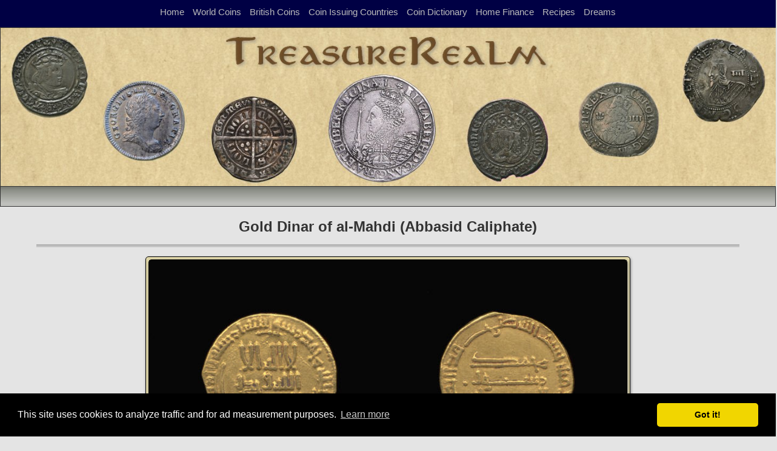

--- FILE ---
content_type: text/html; charset=iso-8859-1
request_url: https://www.treasurerealm.com/coinpapers/arabic/coins/abbasid01.html
body_size: 2906
content:
<html>
    <head>
<title>Gold Dinar of al-Mahdi (Abbasid Caliphate) - TreasureRealm</title>
<meta name="Description" content="Gold Dinar of al-Mahdi (Abbasid Caliphate) - TreasureRealm">
<meta charset="UTF-8">
<meta name="viewport" content="width=device-width, initial-scale=1.0">
 <meta http-equiv="content-language" content="en-us, en-gb">
       <link rel="stylesheet" href="/css2/reset1.css" type="text/css" media="screen" />
        <link rel="stylesheet" href="/css2/style1.min.css" type="text/css" media="screen" />
        <!-- link href="/lightbox/css/lightbox1.css" rel="stylesheet" /> !-->
        <link href='http://fonts.googleapis.com/css?family=Open+Sans|Baumans' rel='stylesheet' type='text/css'>
<!-- Global site tag (gtag.js) - Google Analytics -->
<script async src="https://www.googletagmanager.com/gtag/js?id=G-P1P6N80Y5T"></script>
<script>
  window.dataLayer = window.dataLayer || [];
  function gtag(){dataLayer.push(arguments);}
  gtag('js', new Date());

  gtag('config', 'G-P1P6N80Y5T');
  gtag('config', 'G-TYJJCRB4PW');
</script>

<script data-ad-client="ca-pub-1248508915975206" async src="https://pagead2.googlesyndication.com/pagead/js/adsbygoogle.js"></script>
<link rel="stylesheet" type="text/css" href="//cdnjs.cloudflare.com/ajax/libs/cookieconsent2/3.1.0/cookieconsent.min.css" />
<script src="//cdnjs.cloudflare.com/ajax/libs/cookieconsent2/3.1.0/cookieconsent.min.js"></script>
<script>
window.addEventListener("load", function(){
window.cookieconsent.initialise({
  "palette": {
    "popup": {
      "background": "#000"
    },
    "button": {
      "background": "#f1d600"
    }
  },
  "theme": "classic",
  "content": {
    "message": "This site uses cookies to analyze traffic and for ad measurement purposes.",
    "dismiss": "Got it!",
    "link": "Learn more",
    "href": "/privacypolicy.html"
  }
})});
</script>
<!-- here !-->        
        <!-- script src="/js/vendor/modernizr1.min.js"></script !-->
        <script src="/js/vendor/respond1.min.js"></script>

        <!-- include extern jQuery file but fall back to local file if extern one fails to load !-->
        <!--script src="http://code.jquery.com/jquery-1.7.2.min.js"></script-->
        <script src="/js/vendor/jquery-3.6.0.min.js"></script>

        <!-- script src="/lightbox/js/lightbox1.js"></script !-->

        <!--script src="/js/vendor/prefixfree1.min.js"></script-->

        <!-- script src="/js/vendor/jquery.slides1.min.js"></script !-->
        <script src="/js/script1.js"></script>
<script>
$(document).ready(function(){       
           var scroll_pos = 0;
            $(document).scroll(function() { 
                scroll_pos = $(this).scrollTop();
                    if(scroll_pos > 100) {
                        $(".toggleMobile span.menu1").css('background-color', '#222222');
                        $(".toggleMobile span.menu2").css('background-color', '#222222');
                        $(".toggleMobile span.menu3").css('background-color', '#222222');
                    } else {
                        $(".toggleMobile span.menu1").css('background-color', '#dddddd');
                        $(".toggleMobile span.menu2").css('background-color', '#dddddd');
                        $(".toggleMobile span.menu3").css('background-color', '#dddddd');
             }
            });
  });
</script>
        
        <!--[if lt IE 9]>
            <style>
                header
                {
                    margin: 0 auto 20px auto;
                }
                #four_columns .img-item figure span.thumb-screen
                {
                    display:none;
                }  
            </style>
        <![endif]-->
        
        
	</head>

	<body background="/images/parchnew.jpg">
        <header>
<!DOCTYPE HTML>


 <div class="toggleMobile">
      <span class="menu1"></span>
      <span class="menu2"></span>
      <span class="menu3"></span>
 </div>
 <div id="mobileMenu">
              <ul>
    		          <li><a href="/">Home</a></li>
		          <li><a href="/coinpapers/coininfo.html">World Coins</a></li>
			  <li><a href="/coinpapers/england/englishcoins.html">British Coins</a></li>
			  <li><a href="/coinpapers/countrycoins/countrycoins.html">Coin Issuing Countries</a></li>
			  <li><a href="/coinpapers/dictionary/dictionary.html">Coin Dictionary</a></li>
			  <li><a href="/savingmoney/savingmoney.html">Home Finance</a></li>
			  <li><a href="/Recipes/Recipes.html">Recipes</a></li>
			  <li><a href="/dreams/dreams.html">Dreams</a></li>
                </ul>
            </div>

        </header>
        <section id="spacer">
            <nav>
                <h2 class="hidden">Navigation Panel</h2>
                <div class="header_button">
                    <div class="dropdown_title"><a href="/">Home</a></div>
                    <div class="dropdown_title"><a href="/coinpapers/coininfo.html">World Coins</a></div>
	  	    <div class="dropdown_title"><a href="/coinpapers/england/englishcoins.html">British Coins</a></div>
		    <div class="dropdown_title"><a href="/coinpapers/countrycoins/countrycoins.html">Coin Issuing Countries</a></div>
		    <div class="dropdown_title"><a href="/coinpapers/dictionary/dictionary.html">Coin Dictionary</a></div>
		    <div class="dropdown_title"><a href="/savingmoney/savingmoney.html">Home Finance</a></div>
		    <div class="dropdown_title"><a href="/Recipes/Recipes.html">Recipes</a></div>
		    <div class="dropdown_title"><a href="/dreams/dreams.html">Dreams</a></div>

                </div>
            </nav>
        </section>

        <section class="container">
                <h2 class="hidden"></h2>
            <div style="width:100%;">
                <img style="width:100%;border-style:solid; border-width: 1px;" src="/images/bannerfull.jpg" alt="TreasureRealm Banner">
            </div>
        </section>
        <section class="container1">
<div style="float: left;"></div><div style="float: right;"></div>

        </section><p>


<section id="boxcontent">
   <h2 align="center"></h2>
<h1>Gold Dinar of al-Mahdi (Abbasid Caliphate)</h1>
<hr>
<div style="max-width:800px; margin:0 auto;">
<div class="text">
<div class="images"><img class="halfscaleimage" src="/coinpapers/arabic/images/abbasid01_01.jpg"><img class="halfscaleimage" src="/coinpapers/arabic/images/abbasid01_0B.jpg"></div>
<div>
   <span style="margin-top:10px;font-style:bold;color:#440000;text-decoration:bold"><b>Gold Dinar al-Mahdi (158-169AH (775-785AD))</b></span><br>
<p>O</p>
<p style="margin-top:-32px;padding-left:20px;">illa ilah la wahdah Allah lahu sharik la (There is no god but Allah alone, none is with him associated)</p>
<p style="margin-top:-14px;padding-left:20px;"></p>
<p style="margin-top:-12px;">R&nbsp;&nbsp;</p>
<p style="margin-top:-32px;padding-left:20px;">bism Allah duriba hadha al-dinar sana taman wi xamsin wi miyya  muhammad rasul Allah (In the name of Allah this dinar was struck in the year eight and fifty and one hundred  Muhammad is the Messenger of Allah)</p>
<p style="margin-top:-14px;padding-left:20px;"></p>
</div>
</div>
<div style="padding-top:10px;max-width:730;height:auto;text-align:center; margin: 0 auto; display;inline-block">
   <div style="text-align: center; max-width: 100%;"><script async src="//pagead2.googlesyndication.com/pagead/js/adsbygoogle.js"></script>
<!-- Responsive1 -->
<ins class="adsbygoogle Responsive1"
     style="border-style:solid;border-width:1px;text-align:center;display:inline-block;margin:0 auto;min-width:280px;max-width:970px;width:100%;height:auto;"
     data-ad-client="ca-pub-1248508915975206"
     data-ad-slot="7489821176"
     data-ad-format="auto"
     data-full-width-responsive="true"></ins>
<script>
(adsbygoogle = window.adsbygoogle || []).push({});
</script>
<p></div>
 </div>
</div>
<p align="center"><b><a href="/coinpapers/arabic/arabic.html">Arabic Coins</a></b> | <b><a href="/coinpapers/arabic/Abbasid.html">Abbasid Coins</a><b></p>
</section>
<footer>
<p align="center"><a href="/terms.html">Terms of Use</a> - <a href="/privacypolicy.html">Privacy Policy</a> - <a href="/">Home</a><br>
<font color="#555555">&copy; 1996-2021 TreasureRealm</font></p>
<script>
  (function(i,s,o,g,r,a,m){i['GoogleAnalyticsObject']=r;i[r]=i[r]||function(){
  (i[r].q=i[r].q||[]).push(arguments)},i[r].l=1*new Date();a=s.createElement(o),
  m=s.getElementsByTagName(o)[0];a.async=1;a.src=g;m.parentNode.insertBefore(a,m)
  })(window,document,'script','//www.google-analytics.com/analytics.js','ga');

  ga('create', 'UA-347888-1', 'auto');
  ga('create', 'UA-347888-4', 'auto', {'name': 'newTracker'});
  ga('set', 'anonymizeIp', true);
  ga('send', 'pageview');
  ga('newTracker.send', 'pageview');

</script>


</footer>
</body>
</html>


--- FILE ---
content_type: text/html; charset=utf-8
request_url: https://www.google.com/recaptcha/api2/aframe
body_size: 249
content:
<!DOCTYPE HTML><html><head><meta http-equiv="content-type" content="text/html; charset=UTF-8"></head><body><script nonce="8QynQ84QyF5upc0kkMt7rw">/** Anti-fraud and anti-abuse applications only. See google.com/recaptcha */ try{var clients={'sodar':'https://pagead2.googlesyndication.com/pagead/sodar?'};window.addEventListener("message",function(a){try{if(a.source===window.parent){var b=JSON.parse(a.data);var c=clients[b['id']];if(c){var d=document.createElement('img');d.src=c+b['params']+'&rc='+(localStorage.getItem("rc::a")?sessionStorage.getItem("rc::b"):"");window.document.body.appendChild(d);sessionStorage.setItem("rc::e",parseInt(sessionStorage.getItem("rc::e")||0)+1);localStorage.setItem("rc::h",'1768610335697');}}}catch(b){}});window.parent.postMessage("_grecaptcha_ready", "*");}catch(b){}</script></body></html>

--- FILE ---
content_type: text/css
request_url: https://www.treasurerealm.com/css2/style1.min.css
body_size: 5214
content:
body,html{background:#e4e4e4;font-family:arial;line-height:normal;margin-left:auto;margin-right:auto;color:#333}#boxcontent .imright{float:right;text-align:center;width:200px;margin-top:2px;padding-left:15px;padding-bottom:15px}#boxcontent .imleft{float:left;text-align:center;width:200px;margin-top:2px;padding-right:15px;padding-bottom:15px}b{font-weight:700}i{font-style:italic}h1{text-align:center;font-weight:700;font-size:18pt}sup{vertical-align:super;font-size:smaller}span.buttontext{font-size:22pt;font-family:goudyhandtooled bt;color:#1111dc;font-weight:700}span.buttontextoff{font-size:22pt;font-family:goudyhandtooled bt}input{font-family:arial;font-size:16px;padding:7px;outline:0;border:0;width:250px;background:#ebe8de;background:#e4e4e4;border-radius:5px}input[type=submit]{width:auto;padding:5px 18px;line-height:25px;text-shadow:none;cursor:pointer;box-shadow:none;background:#333;color:#fff}@media(max-width:624px){.Responsive1{width:300px;height:250px}}@media(min-width:625px){.Responsive1{width:468px;height:60px}}@media(min-width:916px){.Responsive1{width:728px;height:90px}}.smallthumb{width:150px;height:auto}.divleft{float:left}.divright{float:right}.banner{border-style:solid;border-width:1px}.images{float:right;border:1px solid #000;height:auto;margin:0 auto;border-radius:5px;box-shadow:1px 2px 4px grey;background:#000;z-index:1;margin-bottom:5px}.text{font-size:11pt;max-width:800px;z-index:0;border:1px solid #000;border-radius:5px;box-shadow:1px 2px 4px grey;overflow:hidden;height:auto;color:"#cccccc";padding-top:4px;padding-right:4px;padding-left:4px;padding-bottom:4px;background:#e0d7a8}table{border-collapse:collapse}table,th,td{text-align:center;padding:2px;border:1px solid #000}table a{text-decoration:none;color:blue}#boxcontent{max-width:1160px;float:center;margin:auto;padding-top:0;text-align:justify}#boxcontent .scaleimage{float:center;position:relative;margin:0 auto;max-width:100%;display:block;border-style:solid;border-width:1px}#boxcontent .halfscaleimage{float:center;margin:0 auto;position:relative;width:400px;max-width:50%;display:inline-block;border-style:solid;border-width:0}#boxcontent .fullimage{display:block}p{margin-top:1em;margin-bottom:1em;display:block;line-height:normal}a{text-decoration:none;color:inherit;transition:color .5s ease}ul{list-style-type:disc;list-style-position:inside}ol{list-style-type:decimal;list-style-position:inside}ul ul,ol ul{list-style-type:circle;list-style-position:inside;margin-left:15px}ol ol,ul ol{list-style-type:1;list-style-position:inside;background-color:none;margin-left:15px}li{display:list-item}strong{font-weight:700}figcaption strong{border-bottom:1px solid #d6d0c1;padding-bottom:10px;margin:10px 0;display:block}figcaption{line-height:25px;font-size:14px;width:200px}hr{border:0;height:5px;margin:15px 0;box-shadow:inset 0 12px 12px -12px rgba(0,0,0,.5)}header{position:relative;width:auto;max-width:auto;margin:0 0 20px}header h1{margin-top:30px;margin-right:auto;margin-left:auto;font-size:40px;color:#000;font-family:arial cursive;position:absolute}header p{font-family:open sans,sans-serif;font-size:16px;color:#4a463b;margin-left:132px}nav ul{list-style:none}nav ul li{display:block;float:left;padding:3px 15px}nav ul li a{font-family:open sans,sans-serif;text-transform:uppercase;transition:all .25s ease}nav ul li a:hover{color:#337}#boxcontent .coinpage{width:98%;margin:0 auto;height:auto;border-width:0;border-style:solid;border-color:blue}#boxcontent .coinpage .coin{float:left;width:100%;border-width:1px;border-style:solid;border-color:blue}#boxcontent .coinpage .coin .coindescription{float:left;width:812px;height:auto;margin:0;border-width:1px;border-style:solid}#boxcontent .coinpage .coin .coinimage{float:right;margin-right:0;max-width:320px;border-width:1px;border-style:solid}#boxcontent .coinpage .coin .coinimage .cointhumb{max-width:320px}#mobileMenu{position:fixed;top:0;left:0;width:100%;display:none}#mobileMenu ul li{display:block;background-color:#334;color:#fff;padding:12px 0;letter-spacing:.1em;text-align:center;text-transform:uppercase;border-bottom:1px solid #99c}.toggleMobile{display:none}#boxcontent a{color:#00a}#boxcontent article{float:left;width:250px;height:auto;padding-right:5px;padding-left:10px;padding-bottom:10px;margin-right:5px;margin-left:15px;margin-top:10px;margin-bottom:50px;font-size:12px}#boxcontent articlesmall{float:left;width:150px;height:auto;padding-right:10px;padding-left:11px;padding-bottom:5px;margin-right:5px;margin-left:15px;margin-top:0;margin-bottom:0;font-size:12px}#boxcontent article h3{font-family:open sans,sans-serif;font-size:20px;margin-bottom:10px;margin-left:75px}#boxcontent articlesmall h3{font-family:open sans,sans-serif;font-size:20px;margin-bottom:10px;margin-left:75px}#boxcontent .homepage2{margin-left:auto;margin-right:auto}#boxcontent .homepage2small{margin-left:auto;margin-right:auto;margin-top:-5px}#boxcontent .kitpage2small{margin-left:auto;margin-right:auto}.kitpage2small{width:250px;height:200px;margin:15 1;text-align:center;border:0;font-size:9pt;box-shadow:2px 2px 2px 2px grey;padding:0;margin-bottom:-5px;background-color:#fff}.kitpage2small img{margin-bottom:1px;width:250px;height:165px}#boxcontent .homepage2small .no-image-small{width:100%;height:150px;background:#000}#boxcontent article img{float:left}#boxcontent articlesmall img{float:left;max-width:100%}#boxcontent article img.cocothumb{float:left;width:60px;height:60px;padding:0 0 -2;margin:0 0 -2}#boxcontent article p{line-height:25px;font-family:open sans,sans-serif;margin-left:75px}#boxcontent articlesmall p{line-height:25px;font-family:open sans,sans-serif;margin-left:75px}#slider_content1,#slider_content2,#slider_content3{line-height:90%;font-family:open sans,sans-serif;width:100%;position:absolute;top:0;left:0;display:none;z-index:11}#slider_content1 h3,#slider_content2 h3,#slider_content3 h3{color:#ebe8de;font-size:25px;font-weight:700;margin-bottom:10px;top:0;left:0;position:absolute;padding:10px 15px;border-radius:15px 0 0 0;display:inline-block}#slider_content1{display:block}#slider_content1 p,#slider_content2 p,#slider_content3 p{line-height:normal;top:0;right:0;margin:0 0 30px;color:#eee;text-align:right;position:absolute;padding:10px 15px;border-radius:0 0 0 5px}#slider_content1 a,#slider_content2 a,#slider_content3 a{line-height:normal;margin:0 0 30px;color:#4a463b;padding:10px 15px;position:relative;border-radius:5px 0 0 5px}.button{padding:7px 14px;border:1px solid #c3c3cc;background-image:linear-gradient(bottom,#337 0,#333 100%);background-image:linear-gradient(to bottom,#333 0,#337 100%);background-color:#eb653c;color:#ebe8de;text-shadow:1px 1px 0 #eae7dd;text-decoration:none;border-radius:5px;box-shadow:1px 1px 2px 1px rgba(0,0,0,.3)}.button:hover{background:none #ebe8de;border-color:#ebe8de;text-shadow:none;color:#4a463b}#spacer{text-decoration:none;position:relative;width:100%;height:45px;background-color:#004;border:10px #000;border-width:0;border-style:#000;font-family:open sans,sans-serif;color:#fff;z-index:+1;margin-top:-20px;text-align:center}#spacer .dropdown_title{text-decoration:none;background-color:#004;font-weight:none;color:#bbb;padding:2px 10px;font-size:15px;border:0;cursor:pointer;float:left;text-align:center;margin-left:auto}#spacer .dropdown_title a:hover{text-decoration:bold;background-color:#c0c6ce;color:#004}nav{width:100%}#spacer nav{width:auto}#spacer .header_button{position:relative;text-align:center;width:auto;padding-left:auto;padding-right:auto;text-decoration:none}.header_button{width:555px;color:#000;font-size:15px;cursor:pointer;height:38px;padding-top:9px;display:inline-block;float:center}.header_button:hover{display:inline-block}#spacer .dropdown_info{display:none;margin-top:5px;position:relative;border-radius:5px;background-color:#f1f1f1;font-weight:none;font-size:12px}#spacer .dropdown_info a{font-weight:none;color:#000;position:relative;background-color:#f1f1f1;display:none;border-radius:5px;margin:5px 0 5px .5px;padding:0}#spacer .dropdown_info a:hover{background-color:#30415d;color:#f1f1f1;margin:0;padding:10px;z-index:+1}#spacer .dropdown_title:hover .dropdown_info{display:block;z-index:+1;position:relative}#spacer .dropdown_title:hover .dropdown_info a{padding:4px;display:block;position:relative;z-index:+2}#spacer .header_button:hover .dropdown_title{z-index:+1;background-color:#004}svg{position:relative;display:inline}.dropdown_title{cursor:pointer}.dropdown-content{display:none;font-size:10pt;position:absolute;background-color:#acb3be;min-width:55px;box-shadow:0 8px 16px px rgba(0,0,0,.2)}.dropdown-content a{color:#000;text-decoration:none;display:block;margin-top:5px;margin-bottom:8px}#header_logo{line-height:10%;font-family:open sans,sans-serif;width:100%;position:static;top:0;color:#000;left:0;padding-bottom:20px}#header_logo img.sco{width:55px}#header_logo img.wrds{width:140px;top:12px;right:0}#header_logo h1{margin-top:-45px;margin-right:auto;font-size:40px;color:#000;font-family:palatino;position:relative}#header_logo h2{margin-top:-45px;margin-right:auto;font-size:30px;color:#000;font-family:palatino;position:relative}#header_logo h4{margin-top:-45px;margin-right:auto;font-size:20px;color:#000;font-family:palatino;position:relative}#header_logo .small{display:none}#header_logo .medium{display:none}#header_logo h3{font-size:25px;font-weight:700;margin-bottom:2px;top:0;left:0;position:static;padding:5px;border-radius:2px 0 0 0}#header_logo p{color:#000;line-height:normal;font-size:12px;text-align:right;font-weight:700;margin-bottom:auto;right:10px;bottom:-6px;position:absolute;padding:1px}.homepage2{width:250px;height:300px;margin:10 auto;text-align:center;border:0;font-size:10pt;box-shadow:2px 2px 2px 2px grey;padding:0;background-color:#fff}.homepage2 img{margin-bottom:10px;width:250px;height:180px}.homepage2 img.onecoin{margin-bottom:10px;width:250px;height:250px}.homepage2small{width:150px;height:180px;margin:10 1;text-align:center;border:0;font-size:9pt;box-shadow:2px 2px 2px 2px grey;padding:0;background-color:#fff}.homepage2small img{margin-bottom:1px;width:150px;height:150px}.homepage-text ol{background-color:none}.homepage-text li{background-color:none;font-size:9pt}.homepage-text{margin:10px;margin-top:-3px}.kithomepage-text{margin-bottom:10px;margin-top:-15px}#boxcontent .products{margin-bottom:5px}#boxcontent .products .products_list .product_title{margin-bottom:10px;line-height:30px}#boxcontent .products img{margin-left:10px;float:left}#boxcontent .products .products_list{margin-bottom:20px;height:auto}#boxcontent .products .products_list .products_list_item{color:#000;text-align:left;margin-left:5px;margin-right:5px;margin-top:2px;margin-bottom:6px}#boxcontent .products_list_item a{color:#00a;margin-bottom:3px;margin-bottom:3px;text-decoration:none}#boxcontent .products .products_list a:hover{color:#eee;background:#004;margin-bottom:3px;text-decoration:bold}img.cointhumb{width:320px;margin:0;padding:0}button.accordion{background-color:#c0c6ce;color:#444;cursor:pointer;padding:6px;width:100%;text-align:left;border:0;border-color:#000;outline:0;outline-color:#000;transition:.4s;font-size:11pt}.panel .accordion{border:0}button.accordion.active,button.accordion:hover{background-color:#e9e9e9}button.accordion:after{content:'\002B';margin-left:5px;float:right;color:#f0f8ff;font-size:13px}button.accordion.active:after{content:"\2212"}div.panel{text-align:left;padding:0 14px;background-color:#fff;display:none;font:8pt;font-size:10pt;border:1px solid #000}div.panel a{color:#007acc;text-decoration:underline}.panel table{font-size:10pt;border:1px;border-color:#000;padding:5px;min-width:80px}.panel td{font-size:10pt;border-color:#000;padding:5px;min-width:80px}.panel tr{border:1px;border-color:#000}.agenda{text-align:left;margin-left:22%;margin-right:140px;line-height:normal;padding-bottom:100px;font-family:verdana;font-size:11pt}.agenda ol{width:100%;font-weight:none;list-style-type:decimal}.agenda li{margin:12px}.agenda a{color:blue;text-decoration:underline}.agendaDetails{text-align:center}.agendaDetails a{color:#00008b;text-decoration:underline}.about{width:350px;height:430px;margin:auto;text-align:center;border:0;font-size:10pt;box-shadow:2px 2px 2px 2px grey;padding:5px;background-color:#fff;float:center}.about a{color:blue}.about a:hover{text-decoration:underline}.about img{margin-bottom:0;margin-top:5px;padding:5px;margin-right:30px;margin-left:30px}.about ol{background-color:#fff}.about ol,li{border:0;font-weight:400;line-height:170%;font-size:10pt;font:arial;text-align:left}.library{max-width:880px;height:auto;text-align:center;border:0;font-size:10pt;box-shadow:2px 2px 2px 2px grey;margin-bottom:10px;padding:6px;background-color:#fff;float:center}#info{margin-left:auto;margin-right:auto;margin-bottom:30px;margin-top:30px;font-family:arial;font-size:12pt;width:650px;//margin:40px}#info h1{float:center;font-weight:700;font-size:20px}.infoPage img{float:left;padding-right:10px;padding-top:10px;width:300px}.infoPage{font-size:11pt;float:center;//margin-left:20%;margin-bottom:120px;text-align:right}.infoPageText{width:872;margin-left:auto;margin-right:auto;float:middle}.infoPageText ol{width:auto}.contact{-moz-column-width:300px;column-width:300px;-moz-column-count:3;-webkit-column-count:3;column-count:3}.contact_item{margin-top:10px}.contact_form{width:900px}.contact_form form{width:60%;margin-left:20%;margin-top:60px;margin-right:auto;margin-right:auto;text-align:left;float:center}.row{position:relative;margin:40px 0 0 50px;float:right;width:350px}.row img{float:left}.row p{margin-left:100px}.rocket,.clock{top:0;left:0;position:absolute;height:80px}.rocket:hover{opacity:0;transition:opacity .4s ease .2s;animation-name:stylie-transform-keyframes;animation-duration:700ms;animation-delay:0ms;animation-fill-mode:forwards;animation-timing-function:linear;animation-iteration-count:1;transform-origin:0 0}.clock:hover{animation-name:stylie-transform2-keyframes;animation-duration:100ms;animation-delay:0ms;animation-fill-mode:forwards;animation-timing-function:linear;animation-iteration-count:infinite;transform-origin:0 0}footer{text-align:center;clear:both;width:auto;height:43px;margin-top:auto;margin-bottom:1px;padding-top:0;padding-bottom:2px;color:#aaa;background:#004}footer p{padding-top:4px}.footer_length{font-size:10pt;margin:auto;vertical-align:middle;padding-top:10px;width:auto;font-style:Times New Roman;color:#fff;text-align:center}.footer_length a:hover{color:grey}footer .wrapper{line-height:15px;margin:auto;vertical-align:middle;text-align:center;padding-top:10px;width:auto;max-width:900px;font-size:14px;font-style:Times New Roman}footer .wrapper .column{font-family:open sans,sans-serif;color:#ababab;float:left;width:280px;margin-right:20px}footer .wrapper .column.midlist ul li{display:block;width:auto;padding:0 0 10px 25px;margin-bottom:10px;border-bottom:1px solid #444;background:url(img/arrowright2.png) left 6px no-repeat}footer .wrapper .column.midlist ul li a:hover{color:#fff}footer .wrapper .column.rightlist ul li{display:block;width:auto;margin-bottom:15px}footer .wrapper .column.rightlist ul li a span{margin-left:95px;display:block}footer .wrapper .column.rightlist ul li a img{transition:border .25s ease;float:left;border:3px solid #444}footer .wrapper .column.rightlist ul li a img:hover{border-color:#5e5e5e}footer .wrapper .column h4{font-size:16px;color:#fff;border-bottom:1px solid #444;padding:0 0 10px;margin-bottom:10px}footer .footer_text{font-size:15px;color:#fff;vertical-align:middle;font-family:Times New Roman}footer .footer_text a:hover{color:#c1c1c1}.go-top{position:fixed;bottom:2em;right:2em;text-decoration:none;color:#fff;background-color:rgba(0,0,0,.3);font-size:12px;padding:1em;display:none}.go-top:hover{background-color:rgba(0,0,0,.6)}#boxcontent kitsmall{float:left;width:250px;height:270px;padding-right:5px;padding-left:10px;padding-bottom:0;margin-right:10px;margin-left:18px;margin-top:5px;margin-bottom:0;font-size:12px}.slidesjs-container{border-top:1px #d6d0c1 solid}#slides{display:none}.container{width:auto;margin:0;position:relative}.container1{height:32px;background:#757870;background:-moz-linear-gradient(top,#757870 0,#8b8e86 16%,#bfc0bc 85%);background:-webkit-linear-gradient(top,#757870 0,#8b8e86 16%,#bfc0bc 85%);background:linear-gradient(to bottom,#757870 0,#8b8e86 16%,#bfc0bc 85%);filter:progid:DXImageTransform.Microsoft.gradient( startColorstr='#757870',endColorstr='#bfc0bc',GradientType=0 );width:auto;margin:0;top:-3px;position:relative;border-style:solid;border-width:1px}#boxcontent img.full{width:100%;height:auto}.slidesjs-pagination .active{color:#337}#slider_content1 p .responsive_button,#slider_content2 p .responsive_button,#slider_content3 p .responsive_button{display:none;color:#000}.clear{clear:both}.hidden{position:absolute;clip:rect(1px 1px 1px 1px);clip:rect(1px,1px,1px,1px)}@media(max-width:1550px){.infoPage{margin-bottom:0}}@media(max-width:1450px){#spacer .dropdown_title{padding:2px 7px;font-size:15px}}@media(max-width:1250px){#spacer{line-height:15px}#spacer .header_button{padding-bottom:3px;padding-top:3px;padding-left:2px}#spacer .dropdown_title{padding:2px 7px;font-size:15px}}@media(max-width:1217px){#slider_content1,#slider_content2,#slider_content3{width:auto;margin-right:0}#slider_content1 h2,#slider_content2 h2,#slider_content3 h2{font-size:18px}#slider_content1 p,#slider_content2 p,#slider_content3 p{font-size:14px}#slider_content1 p .responsive_button,#slider_content2 p .responsive_button,#slider_content3 p .responsive_button{display:inline}.container .button{display:none}#boxcontent article;{position:relative;margin-left:10px;margin-right:10px}#boxcontent articlesmall;{position:relative;margin-left:15px;margin-right:5px}#boxcontent kitsmall;{position:relative;margin-left:10px;margin-right:10px}}@media(max-width:1320px){#header_logo .medium{display:block}#header_logo .large{display:none}#header_logo .small{display:none}}@media(max-width:1320px){#header_logo h1{}}@media(max-width:1180px){#spacer .header_button{margin-top:11px;padding-bottom:3px;padding-top:3px;padding-left:2px}#spacer{font-size:15px;line-height:15px}#spacer .dropdown_title{padding:0 7px 2px;font-size:13px}#boxcontent article{float:center;margin-left:15px;margin-right:12px;margin-top:10px}#boxcontent articlesmall{float:center;margin-left:3px;margin-right:3px;margin-top:10px}#boxcontent kitsmall{float:center;margin-left:15px;margin-right:12px;margin-top:10px}#boxcontent{margin-left:auto;margin-right:auto;float:center;max-width:890px}.contact{text-align:center;width:290px;margin:auto;column-count:1}.contact_item{margin-bottom:50px}#header_logo .medium{display:none}#header_logo .large{display:none}#header_logo .small{display:block}}@media(max-width:990px){#boxcontent article{float:center;margin-left:15px;margin-right:12px;margin-top:10px}#boxcontent articlesmall{float:center;margin-left:3px;margin-right:3px;margin-top:10px}#boxcontent kitsmall{float:center;margin-left:15px;margin-right:12px;margin-top:10px}#boxcontent{margin-left:auto;margin-right:auto;float:center;max-width:890px}}@media(max-width:915px){#boxcontent .fullimage{display:none}#boxcontent .products .products_list{float:center;margin-bottom:20px;border-style:none}#boxcontent .products .products_list .product_title{margin-bottom:10px;text-align:center}#boxcontent .products .products_list .products_list_item{text-align:center;margin-left:0;margin-right:0;margin-top:0;margin-bottom:10px;padding:10px;width:580px;color:#999;background:#006;border-radius:5px;box-shadow:1px 2px 4px grey;border-color:#e19939;border:10px}#boxcontent .products_list_item a{color:#aaa;text-decoration:none}#boxcontent .products .products_list a:hover{color:#eee;text-decoration:bold}#boxcontent .products{position:relative;float:center;padding-bottom:20px;margin-bottom:20px}#spacer{display:none}#spacer .header_button{display:none;height:1px}#boxcontent article{margin-bottom:10px;margin-top:10px;margin-right:25px;margin-left:22px;padding:1px}#boxcontent articlesmall{margin-bottom:15px;margin-top:10px;margin-right:20px;margin-left:25px;padding:1px}#boxcontent kitsmall{margin-bottom:10px;margin-top:10px;margin-right:25px;margin-left:22px;padding:1px}#boxcontent{margin-left:auto;margin-right:auto;margin-top:0;width:600px}#boxcontent .coinpage .coin .coindescription{width:280px}header nav{display:none}header h1{display:none}header p{margin-left:60px;font-size:14px}header{margin-top:0;text-align:left;height:0;margin-bottom:0}#spacer{display:none}#mobileMenu{display:block;z-index:99}.toggleMobile{position:fixed;top:10px;left:10px;display:block;width:40px;height:36px;cursor:pointer;z-index:999}.toggleMobile span.menu1,.toggleMobile span.menu2,.toggleMobile span.menu3{display:block;position:absolute;width:40px;height:8px;left:0;background-color:#ddd;-webkit-transition:all .35s cubic-bezier(.75,.25,.1,.95);transition:all .35s cubic-bezier(.75,.25,.1,.95)}.toggleMobile span.menu1{top:0}.toggleMobile span.menu2{top:14px}.toggleMobile span.menu3{top:28px}.toggleMobile.active span.menu1{top:14px;-webkit-transform:rotate(45deg);-moz-transform:rotate(45deg);-o-transform:rotate(45deg);-ms-transform:rotate(45deg);transform:rotate(45deg);-webkit-transition:all .35s cubic-bezier(.75,.25,.1,.95);transition:all .5s cubic-bezier(.75,.25,.1,.95)}.toggleMobile.active span.menu2{-webkit-transform:rotate(-45deg);-moz-transform:rotate(-45deg);-o-transform:rotate(-45deg);-ms-transform:rotate(-45deg);transform:rotate(-45deg);-webkit-transition:all .35s cubic-bezier(.75,.25,.1,.95);transition:all .5s cubic-bezier(.75,.25,.1,.95)}.toggleMobile.active span.menu3{opacity:0;-webkit-transition:opacity .35s cubic-bezier(.75,.25,.1,.95);transition:opacity .35s cubic-bezier(.75,.25,.1,.95)}input{padding:4px;font-size:14px}input[type=submit]{padding:1px 14px}#header_logo h1{}.infoPage{margin-bottom:100px}footer .wrapper .column{font-size:12px;width:230px}#header_logo img{width:60%}#header_logo h3{position:absolute;float:left;margin-left:0;margin-top:-15px;padding-top:10px}#header_logo h1{position:absolute;margin-right:0;margin-top:-44px;margin-left:0;float:bottom;font-size:14pt}#header_logo p{position:absolute;float:right;margin-top:66px;font-size:8pt}#header_logo h4{position:absolute;margin-right:auto;margin-top:-30px;margin-left:60px;float:bottom;font-size:14pt}}@media(max-width:787px){#header_logo img{width:60%}#header_logo h3{position:absolute;float:left;margin-left:0;margin-top:-15px;padding-top:10px}#header_logo h1{position:absolute;margin-right:0;margin-top:-44px;margin-left:0;float:bottom;font-size:14pt}#header_logo p{position:absolute;float:right;margin-top:66px;font-size:8pt}#header_logo h4{position:absolute;margin-right:auto;margin-top:-30px;margin-left:60px;float:bottom;font-size:14pt}}@media(max-width:765px){footer .wrapper{width:350px;margin:0 auto}footer .wrapper .column{margin-top:30px;float:none;font-size:14px;width:auto}footer .wrapper .social{display:none}}@media(max-width:650px){header{margin-top:0;text-align:center;height:0}#header_logo h3{position:absolute;float:left;margin-left:0;margin-top:-15px;padding-top:10px}#header_logo img{width:60%}#header_logo p{padding-top:66px;font-size:8pt}#header_logo h1{position:absolute;margin-right:20px;margin-top:14px;margin-left:0;float:bottom;font-size:14pt}#header_logo h4{position:absolute;margin-right:auto;margin-top:-30px;margin-left:60px;float:bottom;font-size:14pt}footer .wrapper{width:auto}footer .wrapper .column{margin:0 auto 15px auto;max-width:300px}input{width:auto}#boxcontent article{margin-bottom:10px;margin-top:10px;margin-right:25px;margin-left:22px;padding:1px}#boxcontent articlesmall{margin-bottom:15px;margin-top:10px;margin-right:20px;margin-left:25px;padding:1px}#boxcontent kitsmall{margin-bottom:10px;margin-top:10px;margin-right:25px;margin-left:22px;padding:1px}#boxcontent kitpage2small{font-size:12px;margin-bottom:10px;margin-top:10px;margin-right:25px;margin-left:22px;padding:1px}#boxcontent{margin-left:auto;margin-right:auto;margin-top:0;width:600px}header nav{display:none}header h1{font-size:40px}header p{margin-left:60px;font-size:14px}}@media(max-width:625px){#boxcontent .imright{clear:left;float:center;text-align:center;width:200px;margin-top:2px;margin-left:40px;margin-right:40px;padding-left:0;padding-right:0;padding-bottom:15px}#boxcontent .imleft{clear:both;float:center;text-align:center;width:200px;margin-top:2px;margin-left:40px;margin-right:40px;padding-left:0;padding-right:0;padding-bottom:15px}#boxcontent .scaleimage{max-width:100%;border-style:solid;border-width:1px;margin-left:auto;margin-right:auto}#boxcontent .products .products_list{float:center;margin-bottom:20px}#boxcontent .products .products_list .products_list_item{text-align:center;margin-left:0;margin-right:0;margin-top:0;margin-bottom:10px;padding:10px;width:290px;color:#aaa;background:#006;border-radius:5px;box-shadow:1px 2px 4px grey;border-color:#e19939;border:10px}#boxcontent .products{position:relative;float:center;padding-bottom:20px;margin-bottom:20px}#boxcontent .products .products_list .products_list_item a{color:#aaa;text-decoration:none}#boxcontent .products .products_list a:hover{color:#eee;text-decoration:bold}#boxcontent{margin-left:auto;margin-right:auto;float:center;max-width:300px}#boxcontent article{float:center;margin-right:25px;margin-left:22px;margin-top:10px}#boxcontent articlesmall{float:left;width:120px;height:auto;font-size:9pt;margin-right:10px;margin-left:12px;margin-top:5px}#boxcontent kitsmall{float:left;width:125px;height:140px;font-size:9pt;margin-right:5px;margin-left:14px;margin-top:5px}#boxcontent .homepage2small{width:120px;height:160px;margin:12px 2px 10px;text-align:center;border:0;font-size:14px;box-shadow:2px 2px 2px 2px grey;padding:0;background-color:#fff}#boxcontent .homepage2small .no-image-small{width:100%;height:120px;background:#000}#boxcontent .homepage2small img{margin-bottom:1px;width:120px;height:120px}#boxcontent .kitpage2small{width:125px;height:111px;margin:10 0;text-align:center;border:0;font-size:9pt;box-shadow:2px 2px 2px 2px grey;padding:0;background-color:#fff}#boxcontent .kitpage2small img{margin-bottom:1px;width:125px;height:90px}.kithomepage-text{margin-bottom:10px;margin-top:-25px}}@media(max-width:533px){#header_logo .small{display:none}#header_logo .large{display:none}#header_logo .medium{display:none}}@media(max-width:427px){footer{}}@keyframes stylie-transform-keyframes{0%{transform:translateX(30px) translateY(46px) rotate(0) translate(-50%,-50%);animation-timing-function:cubic-bezier(.25,.25,.75,.75)}100%{transform:translateX(260px) translateY(-150px) rotate(0) translate(-50%,-50%)}}@keyframes stylie-transform2-keyframes{0%{transform:translateX(40px) translateY(40px) rotate(0) translate(-50%,-50%);animation-timing-function:cubic-bezier(.25,.25,.75,.75)}100%{transform:translateX(50px) translateY(40px) rotate(0) translate(-50%,-50%)}}

--- FILE ---
content_type: application/javascript
request_url: https://www.treasurerealm.com/js/script1.js
body_size: 245
content:
(function ($, window, document, undefined)
{
	'use strict';
	
	$(function ()
	{
	    $("#mobileMenu").hide();
	    $(".toggleMobile").click(function()
	    {
	    	$(this).toggleClass("active");
	        $("#mobileMenu").slideToggle(500);
	    });
	});
	$(window).on("resize", function()
	{
		if($(this).width() > 750)
		{
			$("#mobileMenu").hide();
			$(".toggleMobile").removeClass("active");
		}
	});
})(jQuery, window, document);
